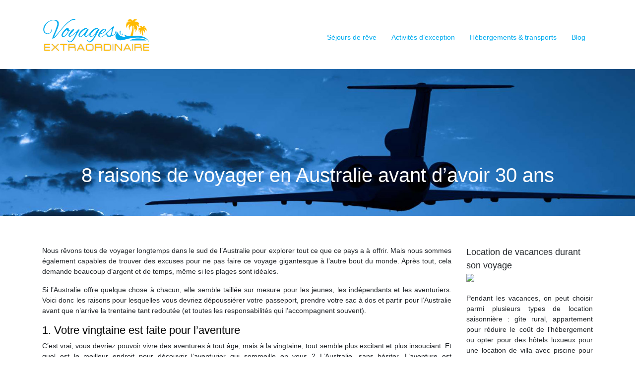

--- FILE ---
content_type: text/html; charset=UTF-8
request_url: https://www.voyagesextraordinaire.com/raisons-de-voyager-en-australie-avant-davoir-30-ans/
body_size: 8641
content:
<!DOCTYPE html>
<html>
<head lang="fr-FR">
<meta charset="UTF-8">
<meta name="viewport" content="width=device-width">
<link rel="shortcut icon" href="https://www.voyagesextraordinaire.com/wp-content/uploads/2016/08/favicon.png" /><link val="default" ver="v 3.18.4" />
<meta name='robots' content='max-image-preview:large' />
<link rel='dns-prefetch' href='//stackpath.bootstrapcdn.com' />
<title></title><meta name="description" content=""><link rel="alternate" title="oEmbed (JSON)" type="application/json+oembed" href="https://www.voyagesextraordinaire.com/wp-json/oembed/1.0/embed?url=https%3A%2F%2Fwww.voyagesextraordinaire.com%2Fraisons-de-voyager-en-australie-avant-davoir-30-ans%2F" />
<link rel="alternate" title="oEmbed (XML)" type="text/xml+oembed" href="https://www.voyagesextraordinaire.com/wp-json/oembed/1.0/embed?url=https%3A%2F%2Fwww.voyagesextraordinaire.com%2Fraisons-de-voyager-en-australie-avant-davoir-30-ans%2F&#038;format=xml" />
<style id='wp-img-auto-sizes-contain-inline-css' type='text/css'>
img:is([sizes=auto i],[sizes^="auto," i]){contain-intrinsic-size:3000px 1500px}
/*# sourceURL=wp-img-auto-sizes-contain-inline-css */
</style>
<style id='wp-block-library-inline-css' type='text/css'>
:root{--wp-block-synced-color:#7a00df;--wp-block-synced-color--rgb:122,0,223;--wp-bound-block-color:var(--wp-block-synced-color);--wp-editor-canvas-background:#ddd;--wp-admin-theme-color:#007cba;--wp-admin-theme-color--rgb:0,124,186;--wp-admin-theme-color-darker-10:#006ba1;--wp-admin-theme-color-darker-10--rgb:0,107,160.5;--wp-admin-theme-color-darker-20:#005a87;--wp-admin-theme-color-darker-20--rgb:0,90,135;--wp-admin-border-width-focus:2px}@media (min-resolution:192dpi){:root{--wp-admin-border-width-focus:1.5px}}.wp-element-button{cursor:pointer}:root .has-very-light-gray-background-color{background-color:#eee}:root .has-very-dark-gray-background-color{background-color:#313131}:root .has-very-light-gray-color{color:#eee}:root .has-very-dark-gray-color{color:#313131}:root .has-vivid-green-cyan-to-vivid-cyan-blue-gradient-background{background:linear-gradient(135deg,#00d084,#0693e3)}:root .has-purple-crush-gradient-background{background:linear-gradient(135deg,#34e2e4,#4721fb 50%,#ab1dfe)}:root .has-hazy-dawn-gradient-background{background:linear-gradient(135deg,#faaca8,#dad0ec)}:root .has-subdued-olive-gradient-background{background:linear-gradient(135deg,#fafae1,#67a671)}:root .has-atomic-cream-gradient-background{background:linear-gradient(135deg,#fdd79a,#004a59)}:root .has-nightshade-gradient-background{background:linear-gradient(135deg,#330968,#31cdcf)}:root .has-midnight-gradient-background{background:linear-gradient(135deg,#020381,#2874fc)}:root{--wp--preset--font-size--normal:16px;--wp--preset--font-size--huge:42px}.has-regular-font-size{font-size:1em}.has-larger-font-size{font-size:2.625em}.has-normal-font-size{font-size:var(--wp--preset--font-size--normal)}.has-huge-font-size{font-size:var(--wp--preset--font-size--huge)}.has-text-align-center{text-align:center}.has-text-align-left{text-align:left}.has-text-align-right{text-align:right}.has-fit-text{white-space:nowrap!important}#end-resizable-editor-section{display:none}.aligncenter{clear:both}.items-justified-left{justify-content:flex-start}.items-justified-center{justify-content:center}.items-justified-right{justify-content:flex-end}.items-justified-space-between{justify-content:space-between}.screen-reader-text{border:0;clip-path:inset(50%);height:1px;margin:-1px;overflow:hidden;padding:0;position:absolute;width:1px;word-wrap:normal!important}.screen-reader-text:focus{background-color:#ddd;clip-path:none;color:#444;display:block;font-size:1em;height:auto;left:5px;line-height:normal;padding:15px 23px 14px;text-decoration:none;top:5px;width:auto;z-index:100000}html :where(.has-border-color){border-style:solid}html :where([style*=border-top-color]){border-top-style:solid}html :where([style*=border-right-color]){border-right-style:solid}html :where([style*=border-bottom-color]){border-bottom-style:solid}html :where([style*=border-left-color]){border-left-style:solid}html :where([style*=border-width]){border-style:solid}html :where([style*=border-top-width]){border-top-style:solid}html :where([style*=border-right-width]){border-right-style:solid}html :where([style*=border-bottom-width]){border-bottom-style:solid}html :where([style*=border-left-width]){border-left-style:solid}html :where(img[class*=wp-image-]){height:auto;max-width:100%}:where(figure){margin:0 0 1em}html :where(.is-position-sticky){--wp-admin--admin-bar--position-offset:var(--wp-admin--admin-bar--height,0px)}@media screen and (max-width:600px){html :where(.is-position-sticky){--wp-admin--admin-bar--position-offset:0px}}

/*# sourceURL=wp-block-library-inline-css */
</style><style id='global-styles-inline-css' type='text/css'>
:root{--wp--preset--aspect-ratio--square: 1;--wp--preset--aspect-ratio--4-3: 4/3;--wp--preset--aspect-ratio--3-4: 3/4;--wp--preset--aspect-ratio--3-2: 3/2;--wp--preset--aspect-ratio--2-3: 2/3;--wp--preset--aspect-ratio--16-9: 16/9;--wp--preset--aspect-ratio--9-16: 9/16;--wp--preset--color--black: #000000;--wp--preset--color--cyan-bluish-gray: #abb8c3;--wp--preset--color--white: #ffffff;--wp--preset--color--pale-pink: #f78da7;--wp--preset--color--vivid-red: #cf2e2e;--wp--preset--color--luminous-vivid-orange: #ff6900;--wp--preset--color--luminous-vivid-amber: #fcb900;--wp--preset--color--light-green-cyan: #7bdcb5;--wp--preset--color--vivid-green-cyan: #00d084;--wp--preset--color--pale-cyan-blue: #8ed1fc;--wp--preset--color--vivid-cyan-blue: #0693e3;--wp--preset--color--vivid-purple: #9b51e0;--wp--preset--gradient--vivid-cyan-blue-to-vivid-purple: linear-gradient(135deg,rgb(6,147,227) 0%,rgb(155,81,224) 100%);--wp--preset--gradient--light-green-cyan-to-vivid-green-cyan: linear-gradient(135deg,rgb(122,220,180) 0%,rgb(0,208,130) 100%);--wp--preset--gradient--luminous-vivid-amber-to-luminous-vivid-orange: linear-gradient(135deg,rgb(252,185,0) 0%,rgb(255,105,0) 100%);--wp--preset--gradient--luminous-vivid-orange-to-vivid-red: linear-gradient(135deg,rgb(255,105,0) 0%,rgb(207,46,46) 100%);--wp--preset--gradient--very-light-gray-to-cyan-bluish-gray: linear-gradient(135deg,rgb(238,238,238) 0%,rgb(169,184,195) 100%);--wp--preset--gradient--cool-to-warm-spectrum: linear-gradient(135deg,rgb(74,234,220) 0%,rgb(151,120,209) 20%,rgb(207,42,186) 40%,rgb(238,44,130) 60%,rgb(251,105,98) 80%,rgb(254,248,76) 100%);--wp--preset--gradient--blush-light-purple: linear-gradient(135deg,rgb(255,206,236) 0%,rgb(152,150,240) 100%);--wp--preset--gradient--blush-bordeaux: linear-gradient(135deg,rgb(254,205,165) 0%,rgb(254,45,45) 50%,rgb(107,0,62) 100%);--wp--preset--gradient--luminous-dusk: linear-gradient(135deg,rgb(255,203,112) 0%,rgb(199,81,192) 50%,rgb(65,88,208) 100%);--wp--preset--gradient--pale-ocean: linear-gradient(135deg,rgb(255,245,203) 0%,rgb(182,227,212) 50%,rgb(51,167,181) 100%);--wp--preset--gradient--electric-grass: linear-gradient(135deg,rgb(202,248,128) 0%,rgb(113,206,126) 100%);--wp--preset--gradient--midnight: linear-gradient(135deg,rgb(2,3,129) 0%,rgb(40,116,252) 100%);--wp--preset--font-size--small: 13px;--wp--preset--font-size--medium: 20px;--wp--preset--font-size--large: 36px;--wp--preset--font-size--x-large: 42px;--wp--preset--spacing--20: 0.44rem;--wp--preset--spacing--30: 0.67rem;--wp--preset--spacing--40: 1rem;--wp--preset--spacing--50: 1.5rem;--wp--preset--spacing--60: 2.25rem;--wp--preset--spacing--70: 3.38rem;--wp--preset--spacing--80: 5.06rem;--wp--preset--shadow--natural: 6px 6px 9px rgba(0, 0, 0, 0.2);--wp--preset--shadow--deep: 12px 12px 50px rgba(0, 0, 0, 0.4);--wp--preset--shadow--sharp: 6px 6px 0px rgba(0, 0, 0, 0.2);--wp--preset--shadow--outlined: 6px 6px 0px -3px rgb(255, 255, 255), 6px 6px rgb(0, 0, 0);--wp--preset--shadow--crisp: 6px 6px 0px rgb(0, 0, 0);}:where(.is-layout-flex){gap: 0.5em;}:where(.is-layout-grid){gap: 0.5em;}body .is-layout-flex{display: flex;}.is-layout-flex{flex-wrap: wrap;align-items: center;}.is-layout-flex > :is(*, div){margin: 0;}body .is-layout-grid{display: grid;}.is-layout-grid > :is(*, div){margin: 0;}:where(.wp-block-columns.is-layout-flex){gap: 2em;}:where(.wp-block-columns.is-layout-grid){gap: 2em;}:where(.wp-block-post-template.is-layout-flex){gap: 1.25em;}:where(.wp-block-post-template.is-layout-grid){gap: 1.25em;}.has-black-color{color: var(--wp--preset--color--black) !important;}.has-cyan-bluish-gray-color{color: var(--wp--preset--color--cyan-bluish-gray) !important;}.has-white-color{color: var(--wp--preset--color--white) !important;}.has-pale-pink-color{color: var(--wp--preset--color--pale-pink) !important;}.has-vivid-red-color{color: var(--wp--preset--color--vivid-red) !important;}.has-luminous-vivid-orange-color{color: var(--wp--preset--color--luminous-vivid-orange) !important;}.has-luminous-vivid-amber-color{color: var(--wp--preset--color--luminous-vivid-amber) !important;}.has-light-green-cyan-color{color: var(--wp--preset--color--light-green-cyan) !important;}.has-vivid-green-cyan-color{color: var(--wp--preset--color--vivid-green-cyan) !important;}.has-pale-cyan-blue-color{color: var(--wp--preset--color--pale-cyan-blue) !important;}.has-vivid-cyan-blue-color{color: var(--wp--preset--color--vivid-cyan-blue) !important;}.has-vivid-purple-color{color: var(--wp--preset--color--vivid-purple) !important;}.has-black-background-color{background-color: var(--wp--preset--color--black) !important;}.has-cyan-bluish-gray-background-color{background-color: var(--wp--preset--color--cyan-bluish-gray) !important;}.has-white-background-color{background-color: var(--wp--preset--color--white) !important;}.has-pale-pink-background-color{background-color: var(--wp--preset--color--pale-pink) !important;}.has-vivid-red-background-color{background-color: var(--wp--preset--color--vivid-red) !important;}.has-luminous-vivid-orange-background-color{background-color: var(--wp--preset--color--luminous-vivid-orange) !important;}.has-luminous-vivid-amber-background-color{background-color: var(--wp--preset--color--luminous-vivid-amber) !important;}.has-light-green-cyan-background-color{background-color: var(--wp--preset--color--light-green-cyan) !important;}.has-vivid-green-cyan-background-color{background-color: var(--wp--preset--color--vivid-green-cyan) !important;}.has-pale-cyan-blue-background-color{background-color: var(--wp--preset--color--pale-cyan-blue) !important;}.has-vivid-cyan-blue-background-color{background-color: var(--wp--preset--color--vivid-cyan-blue) !important;}.has-vivid-purple-background-color{background-color: var(--wp--preset--color--vivid-purple) !important;}.has-black-border-color{border-color: var(--wp--preset--color--black) !important;}.has-cyan-bluish-gray-border-color{border-color: var(--wp--preset--color--cyan-bluish-gray) !important;}.has-white-border-color{border-color: var(--wp--preset--color--white) !important;}.has-pale-pink-border-color{border-color: var(--wp--preset--color--pale-pink) !important;}.has-vivid-red-border-color{border-color: var(--wp--preset--color--vivid-red) !important;}.has-luminous-vivid-orange-border-color{border-color: var(--wp--preset--color--luminous-vivid-orange) !important;}.has-luminous-vivid-amber-border-color{border-color: var(--wp--preset--color--luminous-vivid-amber) !important;}.has-light-green-cyan-border-color{border-color: var(--wp--preset--color--light-green-cyan) !important;}.has-vivid-green-cyan-border-color{border-color: var(--wp--preset--color--vivid-green-cyan) !important;}.has-pale-cyan-blue-border-color{border-color: var(--wp--preset--color--pale-cyan-blue) !important;}.has-vivid-cyan-blue-border-color{border-color: var(--wp--preset--color--vivid-cyan-blue) !important;}.has-vivid-purple-border-color{border-color: var(--wp--preset--color--vivid-purple) !important;}.has-vivid-cyan-blue-to-vivid-purple-gradient-background{background: var(--wp--preset--gradient--vivid-cyan-blue-to-vivid-purple) !important;}.has-light-green-cyan-to-vivid-green-cyan-gradient-background{background: var(--wp--preset--gradient--light-green-cyan-to-vivid-green-cyan) !important;}.has-luminous-vivid-amber-to-luminous-vivid-orange-gradient-background{background: var(--wp--preset--gradient--luminous-vivid-amber-to-luminous-vivid-orange) !important;}.has-luminous-vivid-orange-to-vivid-red-gradient-background{background: var(--wp--preset--gradient--luminous-vivid-orange-to-vivid-red) !important;}.has-very-light-gray-to-cyan-bluish-gray-gradient-background{background: var(--wp--preset--gradient--very-light-gray-to-cyan-bluish-gray) !important;}.has-cool-to-warm-spectrum-gradient-background{background: var(--wp--preset--gradient--cool-to-warm-spectrum) !important;}.has-blush-light-purple-gradient-background{background: var(--wp--preset--gradient--blush-light-purple) !important;}.has-blush-bordeaux-gradient-background{background: var(--wp--preset--gradient--blush-bordeaux) !important;}.has-luminous-dusk-gradient-background{background: var(--wp--preset--gradient--luminous-dusk) !important;}.has-pale-ocean-gradient-background{background: var(--wp--preset--gradient--pale-ocean) !important;}.has-electric-grass-gradient-background{background: var(--wp--preset--gradient--electric-grass) !important;}.has-midnight-gradient-background{background: var(--wp--preset--gradient--midnight) !important;}.has-small-font-size{font-size: var(--wp--preset--font-size--small) !important;}.has-medium-font-size{font-size: var(--wp--preset--font-size--medium) !important;}.has-large-font-size{font-size: var(--wp--preset--font-size--large) !important;}.has-x-large-font-size{font-size: var(--wp--preset--font-size--x-large) !important;}
/*# sourceURL=global-styles-inline-css */
</style>

<style id='classic-theme-styles-inline-css' type='text/css'>
/*! This file is auto-generated */
.wp-block-button__link{color:#fff;background-color:#32373c;border-radius:9999px;box-shadow:none;text-decoration:none;padding:calc(.667em + 2px) calc(1.333em + 2px);font-size:1.125em}.wp-block-file__button{background:#32373c;color:#fff;text-decoration:none}
/*# sourceURL=/wp-includes/css/classic-themes.min.css */
</style>
<link rel='stylesheet' id='default-css' href='https://www.voyagesextraordinaire.com/wp-content/themes/factory-templates-3/style.css?ver=e9ecb1d8a6e4c512d03802d50db0ce4b' type='text/css' media='all' />
<link rel='stylesheet' id='bootstrap4-css' href='https://www.voyagesextraordinaire.com/wp-content/themes/factory-templates-3/css/bootstrap4/bootstrap.min.css?ver=e9ecb1d8a6e4c512d03802d50db0ce4b' type='text/css' media='all' />
<link rel='stylesheet' id='font-awesome-css' href='https://stackpath.bootstrapcdn.com/font-awesome/4.7.0/css/font-awesome.min.css?ver=e9ecb1d8a6e4c512d03802d50db0ce4b' type='text/css' media='all' />
<link rel='stylesheet' id='aos-css' href='https://www.voyagesextraordinaire.com/wp-content/themes/factory-templates-3/css/aos.css?ver=e9ecb1d8a6e4c512d03802d50db0ce4b' type='text/css' media='all' />
<link rel='stylesheet' id='global-css' href='https://www.voyagesextraordinaire.com/wp-content/themes/factory-templates-3/css/global.css?ver=e9ecb1d8a6e4c512d03802d50db0ce4b' type='text/css' media='all' />
<link rel='stylesheet' id='style-css' href='https://www.voyagesextraordinaire.com/wp-content/themes/factory-templates-3/css/template.css?ver=e9ecb1d8a6e4c512d03802d50db0ce4b' type='text/css' media='all' />
<script type="text/javascript" src="https://www.voyagesextraordinaire.com/wp-content/themes/factory-templates-3/js/jquery.min.js?ver=e9ecb1d8a6e4c512d03802d50db0ce4b" id="jquery-js"></script>
<link rel="https://api.w.org/" href="https://www.voyagesextraordinaire.com/wp-json/" /><link rel="alternate" title="JSON" type="application/json" href="https://www.voyagesextraordinaire.com/wp-json/wp/v2/posts/671" /><link rel="EditURI" type="application/rsd+xml" title="RSD" href="https://www.voyagesextraordinaire.com/xmlrpc.php?rsd" />
<link rel="canonical" href="https://www.voyagesextraordinaire.com/raisons-de-voyager-en-australie-avant-davoir-30-ans/" />
<link rel='shortlink' href='https://www.voyagesextraordinaire.com/?p=671' />
<meta name="google-site-verification" content="eKs5d0hQtT-cjQcMhmsx07kWrLT0r5oBwP1ZOgbrF3g" />
<meta name="google-site-verification" content="2XFxUDFaIMsHx1GBGYg3wnMFj9OEYeOzasDU9Y3mC84" />
<meta name="google-site-verification" content="r3UPqW4_vqiyo0kWVoEYNMcuI2LjpZZ327LYetb2PgQ" /><style type="text/css">
  
.scrolling-down{background-color:#fff;}
.main-menu{box-shadow: none;-moz-box-shadow: none;-webkit-box-shadow: none;}
.main-menu.scrolling-down{-webkit-box-shadow: 0 2px 13px 0 rgba(0, 0, 0, .1);-moz-box-shadow: 0 2px 13px 0 rgba(0, 0, 0, .1);box-shadow: 0 2px 13px 0 rgba(0, 0, 0, .1);}   
.archive h1{color:#fff!important;}
.archive h1,.single h1{text-align:center!important;}
.single h1{color:#fff!important;}
.archive .readmore{color:#fff;}
.single h2{font-size:22px!important}    
.single h3{font-size:18px!important}    
.single h4{font-size:15px!important}    
.single h5{font-size:15px!important}    
.single h6{font-size:15px!important}    
@media(max-width: 1024px){.main-menu.scrolling-down{position: fixed !important;}}
@import url('https://fonts.googleapis.com/css?family=Open+Sans|Oswald');
h1,h2,h3,h4,h5,h6{font-family: 'Oswald', sans-serif;font-weight:500;}
body{
font-family: 'Open Sans', sans-serif;
}
.so-widget-sow-image img{width: auto;
max-width: 100%;
height: auto;}
#panel-265-9-0-2,#pg-265-9,#panel-2-9-0-2{margin-bottom:0!important}
li.current-menu-item {
    background: #44444438;
}
.single .post-title h1,.archive .cat-title h1,.single .post-navigation div a{color:#444;}
li.current-menu-item,nav li:hover {
   background: transparent;
   border-top: 4px solid #03ACEF;
   margin-top: -4px;}
 .navbar-nav>.active>a,  .navbar-nav li:hover >a{
   color: #03ACEF;
}
.navbar li a{
  transition: all 0.2s ease;
}
.scrolling-down li.current-menu-item,.scrolling-down nav li:hover {
border-top: transparent;
   border-bottom: 4px solid #03ACEF;
   margin-bottom: -5px;
   padding-bottom: 10px;
   padding-top: 4px;
}

.rev_slider_wrapper a,.rev_slider_wrapper a:hover{color:#31BF34; }
.search .single-post .read-more, .archive .single-post .read-more{
background: #03ACEF;
color: #fff;
}
.search .single-post .read-more:hover, .archive .single-post .read-more:hover{
background:#444;
color:#fff;
}
.archive a{
color:#444;
}
.archive a:hover{
color:#03ACEF;
}
footer{
background:#545454;
color:#fff;
}
.cat-.main-menu{
    position: relative;
    margin-bottom: 60px;
    min-height: 354px;
}
.single .post-title h1, .archive .cat-title h1, .single .post-navigation div   {
    color: #fff;
}

 a {
    color: #03acef;
}
.logo-top img {
    height: auto;
}
.navbar-nav > li > a {
    padding-top: 37px;
    padding-bottom: 25px;
}
.single .single-content  img {
    float: left;
    padding: 15px;
width:auto !important;
} .copyright{text-align:center}.footer-widget{font-weight:bold;color:}</style>
</head>
<body class="wp-singular post-template-default single single-post postid-671 single-format-standard wp-theme-factory-templates-3 " style="">	
<div class="normal-menu menu-to-right main-menu fixed-top">	
<div class="container">

<nav class="navbar navbar-expand-xl pl-0 pr-0">

<a id="logo" href="https://www.voyagesextraordinaire.com">
<img class="logo-main" src="https://www.voyagesextraordinaire.com/wp-content/uploads/2018/03/voyages-extraordinaire-1.png" alt="logo">
</a>
	


<button class="navbar-toggler" type="button" data-toggle="collapse" data-target="#navbarsExample06" aria-controls="navbarsExample06" aria-expanded="false" aria-label="Toggle navigation">
<span class="navbar-toggler-icon">
<div class="menu_btn">	
<div class="menu-bars"></div>
<div class="menu-bars"></div>
<div class="menu-bars"></div>
</div>
</span>
</button> 
<div class="collapse navbar-collapse" id="navbarsExample06">
<ul id="main-menu" class="navbar-nav ml-auto"><li id="menu-item-105" class="menu-item menu-item-type-taxonomy menu-item-object-category"><a href="https://www.voyagesextraordinaire.com/sejours-de-reve/">Séjours de rêve</a></li>
<li id="menu-item-107" class="menu-item menu-item-type-taxonomy menu-item-object-category"><a href="https://www.voyagesextraordinaire.com/activites-d-exception/">Activités d&rsquo;exception</a></li>
<li id="menu-item-492" class="menu-item menu-item-type-taxonomy menu-item-object-category"><a href="https://www.voyagesextraordinaire.com/hebergements-transports/">Hébergements &amp; transports</a></li>
<li id="menu-item-108" class="menu-item menu-item-type-taxonomy menu-item-object-category"><a href="https://www.voyagesextraordinaire.com/blog/">Blog</a></li>
</ul></div>
</nav>
</div>
</div>
<div class="main">
	<div class="subheader" style="background-position:top;background-image:url(/wp-content/uploads/2018/03/voyages-bg.jpg);">
<div id="mask" style=""></div>	<div class="container"><h1 class="title">8 raisons de voyager en Australie avant d&rsquo;avoir 30 ans</h1></div>
</div>
<div class="container">
<div class="row">
<div class="post-data col-md-9 col-lg-9 col-xs-12">
<div class="blog-post-content">
<p>Nous rêvons tous de voyager longtemps dans le sud de l&rsquo;Australie pour explorer tout ce que ce pays a à offrir. Mais nous sommes également capables de trouver des excuses pour ne pas faire ce voyage gigantesque à l&rsquo;autre bout du monde. Après tout, cela demande beaucoup d&rsquo;argent et de temps, même si les plages sont idéales.</p>
<p>Si l&rsquo;Australie offre quelque chose à chacun, elle semble taillée sur mesure pour les jeunes, les indépendants et les aventuriers. Voici donc les raisons pour lesquelles vous devriez dépoussiérer votre passeport, prendre votre sac à dos et partir pour l&rsquo;Australie avant que n&rsquo;arrive la trentaine tant redoutée (et toutes les responsabilités qui l&rsquo;accompagnent souvent).</p>
<h2>1. Votre vingtaine est faite pour l&rsquo;aventure</h2>
<p>C&rsquo;est vrai, vous devriez pouvoir vivre des aventures à tout âge, mais à la vingtaine, tout semble plus excitant et plus insouciant. Et quel est le meilleur endroit pour découvrir l&rsquo;aventurier qui sommeille en vous ? L&rsquo;Australie, sans hésiter. L&rsquo;aventure est littéralement dans l&rsquo;air (ou dans l&rsquo;eau) &#8211; demandez aux plongeurs, aux surfeurs ou aux parachutistes.</p>
<h2>2. Visas spéciaux pour les 18-30 ans</h2>
<p>En bref : vous devez avoir moins de 30 ans pour obtenir un visa vacances-travail. Ces visas d&rsquo;un an vous permettent d&rsquo;obtenir des emplois flexibles en Australie &#8211; serveur, cueilleur de fruits et garde d&rsquo;enfants, entre autres. Vous pourrez ainsi rencontrer de nouvelles personnes et gagner un peu d&rsquo;argent pour voyager dans ce pays extraordinaire.</p>
<h2>3. Travaillez, travaillez, travaillez</h2>
<p>Si vous ne voulez pas voyager comme un touriste typique, vous devez partir avant que votre vie ne se résume au travail, au travail, au travail. C&rsquo;est pourquoi la vingtaine est une période si particulière. Il est beaucoup plus facile de faire une pause dans sa carrière plus tôt que plus tard et, de nos jours, les entreprises recherchent des personnes ayant une expérience internationale derrière elles.</p>
<h2>4. Les responsabilités viennent à vous</h2>
<p>Il est beaucoup plus facile et amusant de voyager pendant quelques mois sans se soucier des jours de vacances ou du coût d&rsquo;un vol à travers le monde avec la famille (les coûts s&rsquo;additionnent &#8211; demandez à n&rsquo;importe quel ami qui a des enfants). Bien sûr, tout le monde a quelque chose qui le retient, mais il est beaucoup plus difficile de s&rsquo;inquiéter lorsque vous êtes en tongs, que vous arborez la plus belle coiffure de plage possible et que vous faites des barbecues tous les jours.</p>
<h2>5. Allez plus loin !</h2>
<p>Ne vous limitez pas à l&rsquo;Australie. Vous aurez du mal à vouloir partir, mais vous pouvez profiter de votre année sabbatique pour explorer l&rsquo;excitante Nouvelle-Zélande, les retraites côtières idylliques des Fidji et les villes prospères de l&rsquo;Asie du Sud-Est. Les vols sont un peu longs, mais profitez-en pendant votre séjour.</p>
<h2>6. Les koalas !</h2>
<p>Pourquoi attendre pour câliner un koala tout doux ? Sérieusement, c&rsquo;est le moment.</p>
<h2>7. Participez à la lutte contre le changement climatique</h2>
<p>La <a href="https://www.tourisme-australie.com/" target="_blank">Grande Barrière Corail</a>, l&rsquo;une des merveilles naturelles du monde, disparaît malheureusement à une vitesse alarmante en raison du réchauffement climatique. L&rsquo;Australie possède un certain nombre de paysages spectaculaires qui sont menacés, et il est important de les visiter de la manière la plus écologique possible : prolongez votre voyage au lieu de le raccourcir (pour éviter les vols long-courriers dans l&rsquo;année et profiter au maximum de votre séjour), faites un don à une organisation caritative de plantation d&rsquo;arbres pour compenser les émissions de vos vols, assurez-vous de voyager de manière éthique, et&#8230;</p>
<h2>8. &#8230;inscrivez-vous à des projets de bénévolat enrichissants</h2>
<p>Il existe toute une série de possibilités de bénévolat en Australie qui conviennent parfaitement aux jeunes voyageurs, comme les projets de protection des récifs coralliens, l&rsquo;assistance aux festivals de musique ou le bénévolat dans les fermes. En donnant quelque chose en retour à votre culture d&rsquo;accueil, non seulement vous vous sentirez bien, mais vous acquerrez également une expérience inestimable pour votre prochaine étape de carrière, en améliorant vos compétences linguistiques et pratiques.</p>







	
</div>


</div>
<div class="col-md-3 col-xs-12 col-lg-3">
<div class="sidebar">
<div class="widget-area">
<div class="widget_sidebar"><div class="sidebar-widget">Location de vacances durant son voyage</div>			<div class="textwidget"><img src="http://www.voyagesextraordinaire.com/wp-content/uploads/2016/08/Location-de-vacances-durant-son-voyage.jpg">
<p></br>Pendant les vacances, on peut choisir parmi plusieurs types de location saisonnière : gîte rural, appartement pour réduire le coût de l’hébergement ou opter pour des hôtels luxueux pour une location de villa avec piscine pour ceux qui recherchent des vacances confortables et chères.</p>

</div>
		</div><div class="widget_sidebar"><div class="sidebar-widget">Voyager en Thaïlande</div>			<div class="textwidget"><img src="http://www.voyagesextraordinaire.com/wp-content/uploads/2016/08/Voyager-en-Thaïlande.jpg">
<p></br>Difficile de ne pas succomber au charme d’un séjour exceptionnel en Thaïlande. Ce pays d’Asie du Sud-Est est connu pour ses nombreux lieux touristiques. Parmi les destinations à découvrir en Thaïlande figure le Palais-Royal, plusieurs temples tels que Wat Phra Kaeo, Wat Arun, Wat Saket…</p>

</div>
		</div>



<style>
	.nav-post-cat .col-6 i{
		display: inline-block;
		position: absolute;
	}
	.nav-post-cat .col-6 a{
		position: relative;
	}
	.nav-post-cat .col-6:nth-child(1) a{
		padding-left: 18px;
		float: left;
	}
	.nav-post-cat .col-6:nth-child(1) i{
		left: 0;
	}
	.nav-post-cat .col-6:nth-child(2) a{
		padding-right: 18px;
		float: right;
	}
	.nav-post-cat .col-6:nth-child(2) i{
		transform: rotate(180deg);
		right: 0;
	}
	.nav-post-cat .col-6:nth-child(2){
		text-align: right;
	}
</style>




</div>
</div>
</div>
<script type="text/javascript">
$(document).ready(function() {
$( ".blog-post-content img" ).on( "click", function() {
var url_img = $(this).attr('src');
$('.img-fullscreen').html("<div><img src='"+url_img+"'></div>");
$('.img-fullscreen').fadeIn();
});
$('.img-fullscreen').on( "click", function() {
$(this).empty();
$('.img-fullscreen').hide();
});
});
</script>
</div>
  


</div>
</div>


<footer  style="">
<div class="container widgets">
<div class="row">
<div class="col-md-3 col-xs-12">
<div class="widget_footer"><div class="footer-widget">Séjours pas chers</div>			<div class="textwidget"><p>Pour voyager pas cher, il faut consulter la section réservée aux offres promotionnelles. Les offres de dernière minute ou privilégier les formules proposant des circuits thématiques à prix abordable font partie des astuces pour voyager pas cher.</p>

</div>
		</div></div>
<div class="col-md-3 col-xs-12">
<div class="widget_footer"><div class="footer-widget">Partir en vacances</div>			<div class="textwidget"><p>Choisir de partir en vacances en sélectionnant parmi les offres de dernières minutes permet aux vacanciers de choisir parmi des destinations inattendues. Certains circuits offrent aux touristes des voyages extraordinaires. </p>

</div>
		</div></div>
<div class="col-md-3 col-xs-12">
<div class="widget_footer"><div class="footer-widget">Week-end de détente</div>			<div class="textwidget"><p>Parmi les nombreuses offres proposées par les opérateurs professionnels ou les agences de voyage figurent de courts séjours des circuits d’un week-end. Choisir ces circuits est une solution utile pour voyager et profiter d’une escapade romantique, en solitaire...</p>

</div>
		</div></div>
<div class="col-md-3 col-xs-12">
<div class="widget_footer"><div class="footer-widget">Idées de destinations</div>			<div class="textwidget"><p>Les agences de voyages proposent plusieurs idées de destinations fabuleuses. Parmi les lieux insolites proposés par les tour-opérator laissez-vous tenter par des destinations lointaines comme l’Égypte, Israël ou encore partir en safari à Zanzibar.</p>

</div>
		</div></div>
</div>
</div>
</footer>

<script type="speculationrules">
{"prefetch":[{"source":"document","where":{"and":[{"href_matches":"/*"},{"not":{"href_matches":["/wp-*.php","/wp-admin/*","/wp-content/uploads/*","/wp-content/*","/wp-content/plugins/*","/wp-content/themes/factory-templates-3/*","/*\\?(.+)"]}},{"not":{"selector_matches":"a[rel~=\"nofollow\"]"}},{"not":{"selector_matches":".no-prefetch, .no-prefetch a"}}]},"eagerness":"conservative"}]}
</script>
<p class="text-center" style="margin-bottom: 0px"><a href="/plan-du-site/">Plan du site</a></p><script type="text/javascript" src="https://www.voyagesextraordinaire.com/wp-content/themes/factory-templates-3/js/bootstrap.min.js" id="bootstrap4-js"></script>
<script type="text/javascript" src="https://www.voyagesextraordinaire.com/wp-content/themes/factory-templates-3/js/aos.js" id="aos-js"></script>
<script type="text/javascript" src="https://www.voyagesextraordinaire.com/wp-content/themes/factory-templates-3/js/rellax.min.js" id="rellax-js"></script>
<script type="text/javascript" src="https://www.voyagesextraordinaire.com/wp-content/themes/factory-templates-3/js/default_script.js" id="default_script-js"></script>



<script type="text/javascript">
jQuery('.remove-margin-bottom').parent(".so-panel").css("margin-bottom","0px");

let calcScrollValue = () => {
  let scrollProgress = document.getElementById("progress");
  let progressValue = document.getElementById("back_to_top");
  let pos = document.documentElement.scrollTop;
  let calcHeight = document.documentElement.scrollHeight - document.documentElement.clientHeight;
  let scrollValue = Math.round((pos * 100) / calcHeight);
  if (pos > 500) {
    progressValue.style.display = "grid";
  } else {
    progressValue.style.display = "none";
  }
  scrollProgress.addEventListener("click", () => {
    document.documentElement.scrollTop = 0;
  });
  scrollProgress.style.background = `conic-gradient( ${scrollValue}%, #fff ${scrollValue}%)`;
};
window.onscroll = calcScrollValue;
window.onload = calcScrollValue;



</script>
<script type="text/javascript">
var nav = jQuery('.main-menu:not(.creative-menu-open)');
var menu_height = jQuery(".main-menu").height();  
jQuery(window).scroll(function () { 
if (jQuery(this).scrollTop() > 125) { 
nav.addClass("fixed-menu");
jQuery(".main-menu").addClass("scrolling-down");
jQuery("#before-menu").css("height",menu_height);
setTimeout(function(){ jQuery('.fixed-menu').css("top", "0"); },600)
} else {
jQuery(".main-menu").removeClass("scrolling-down");
nav.removeClass("fixed-menu");
jQuery("#before-menu").css("height","0px");
jQuery('.fixed-menu').css("top", "-200px");
nav.attr('style', '');
}
});
</script>

<script type="text/javascript">
AOS.init({
  once: true,
});
</script>

<div class="img-fullscreen"></div>

 

</body>
</html>   